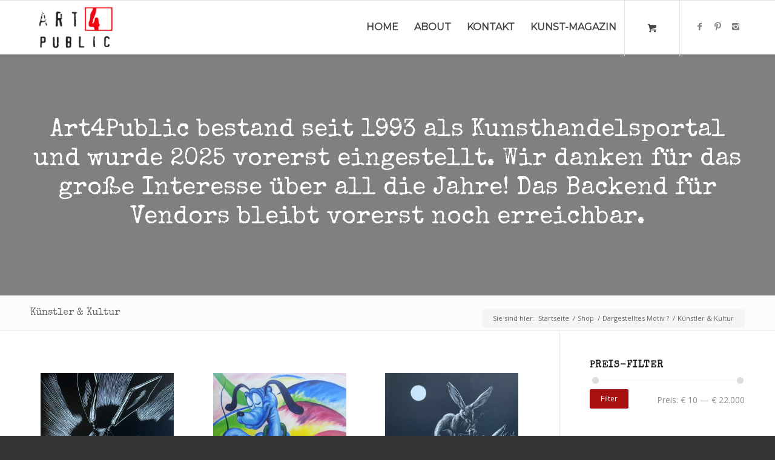

--- FILE ---
content_type: text/html; charset=utf-8
request_url: https://www.google.com/recaptcha/api2/anchor?ar=1&k=6LctM-QUAAAAAN_qe4XIl1drWc8g2GDGH2OYHQEY&co=aHR0cHM6Ly93d3cuYXJ0NHB1YmxpYy5jb206NDQz&hl=de&v=N67nZn4AqZkNcbeMu4prBgzg&size=invisible&anchor-ms=20000&execute-ms=30000&cb=t1vvo8r24pqs
body_size: 48896
content:
<!DOCTYPE HTML><html dir="ltr" lang="de"><head><meta http-equiv="Content-Type" content="text/html; charset=UTF-8">
<meta http-equiv="X-UA-Compatible" content="IE=edge">
<title>reCAPTCHA</title>
<style type="text/css">
/* cyrillic-ext */
@font-face {
  font-family: 'Roboto';
  font-style: normal;
  font-weight: 400;
  font-stretch: 100%;
  src: url(//fonts.gstatic.com/s/roboto/v48/KFO7CnqEu92Fr1ME7kSn66aGLdTylUAMa3GUBHMdazTgWw.woff2) format('woff2');
  unicode-range: U+0460-052F, U+1C80-1C8A, U+20B4, U+2DE0-2DFF, U+A640-A69F, U+FE2E-FE2F;
}
/* cyrillic */
@font-face {
  font-family: 'Roboto';
  font-style: normal;
  font-weight: 400;
  font-stretch: 100%;
  src: url(//fonts.gstatic.com/s/roboto/v48/KFO7CnqEu92Fr1ME7kSn66aGLdTylUAMa3iUBHMdazTgWw.woff2) format('woff2');
  unicode-range: U+0301, U+0400-045F, U+0490-0491, U+04B0-04B1, U+2116;
}
/* greek-ext */
@font-face {
  font-family: 'Roboto';
  font-style: normal;
  font-weight: 400;
  font-stretch: 100%;
  src: url(//fonts.gstatic.com/s/roboto/v48/KFO7CnqEu92Fr1ME7kSn66aGLdTylUAMa3CUBHMdazTgWw.woff2) format('woff2');
  unicode-range: U+1F00-1FFF;
}
/* greek */
@font-face {
  font-family: 'Roboto';
  font-style: normal;
  font-weight: 400;
  font-stretch: 100%;
  src: url(//fonts.gstatic.com/s/roboto/v48/KFO7CnqEu92Fr1ME7kSn66aGLdTylUAMa3-UBHMdazTgWw.woff2) format('woff2');
  unicode-range: U+0370-0377, U+037A-037F, U+0384-038A, U+038C, U+038E-03A1, U+03A3-03FF;
}
/* math */
@font-face {
  font-family: 'Roboto';
  font-style: normal;
  font-weight: 400;
  font-stretch: 100%;
  src: url(//fonts.gstatic.com/s/roboto/v48/KFO7CnqEu92Fr1ME7kSn66aGLdTylUAMawCUBHMdazTgWw.woff2) format('woff2');
  unicode-range: U+0302-0303, U+0305, U+0307-0308, U+0310, U+0312, U+0315, U+031A, U+0326-0327, U+032C, U+032F-0330, U+0332-0333, U+0338, U+033A, U+0346, U+034D, U+0391-03A1, U+03A3-03A9, U+03B1-03C9, U+03D1, U+03D5-03D6, U+03F0-03F1, U+03F4-03F5, U+2016-2017, U+2034-2038, U+203C, U+2040, U+2043, U+2047, U+2050, U+2057, U+205F, U+2070-2071, U+2074-208E, U+2090-209C, U+20D0-20DC, U+20E1, U+20E5-20EF, U+2100-2112, U+2114-2115, U+2117-2121, U+2123-214F, U+2190, U+2192, U+2194-21AE, U+21B0-21E5, U+21F1-21F2, U+21F4-2211, U+2213-2214, U+2216-22FF, U+2308-230B, U+2310, U+2319, U+231C-2321, U+2336-237A, U+237C, U+2395, U+239B-23B7, U+23D0, U+23DC-23E1, U+2474-2475, U+25AF, U+25B3, U+25B7, U+25BD, U+25C1, U+25CA, U+25CC, U+25FB, U+266D-266F, U+27C0-27FF, U+2900-2AFF, U+2B0E-2B11, U+2B30-2B4C, U+2BFE, U+3030, U+FF5B, U+FF5D, U+1D400-1D7FF, U+1EE00-1EEFF;
}
/* symbols */
@font-face {
  font-family: 'Roboto';
  font-style: normal;
  font-weight: 400;
  font-stretch: 100%;
  src: url(//fonts.gstatic.com/s/roboto/v48/KFO7CnqEu92Fr1ME7kSn66aGLdTylUAMaxKUBHMdazTgWw.woff2) format('woff2');
  unicode-range: U+0001-000C, U+000E-001F, U+007F-009F, U+20DD-20E0, U+20E2-20E4, U+2150-218F, U+2190, U+2192, U+2194-2199, U+21AF, U+21E6-21F0, U+21F3, U+2218-2219, U+2299, U+22C4-22C6, U+2300-243F, U+2440-244A, U+2460-24FF, U+25A0-27BF, U+2800-28FF, U+2921-2922, U+2981, U+29BF, U+29EB, U+2B00-2BFF, U+4DC0-4DFF, U+FFF9-FFFB, U+10140-1018E, U+10190-1019C, U+101A0, U+101D0-101FD, U+102E0-102FB, U+10E60-10E7E, U+1D2C0-1D2D3, U+1D2E0-1D37F, U+1F000-1F0FF, U+1F100-1F1AD, U+1F1E6-1F1FF, U+1F30D-1F30F, U+1F315, U+1F31C, U+1F31E, U+1F320-1F32C, U+1F336, U+1F378, U+1F37D, U+1F382, U+1F393-1F39F, U+1F3A7-1F3A8, U+1F3AC-1F3AF, U+1F3C2, U+1F3C4-1F3C6, U+1F3CA-1F3CE, U+1F3D4-1F3E0, U+1F3ED, U+1F3F1-1F3F3, U+1F3F5-1F3F7, U+1F408, U+1F415, U+1F41F, U+1F426, U+1F43F, U+1F441-1F442, U+1F444, U+1F446-1F449, U+1F44C-1F44E, U+1F453, U+1F46A, U+1F47D, U+1F4A3, U+1F4B0, U+1F4B3, U+1F4B9, U+1F4BB, U+1F4BF, U+1F4C8-1F4CB, U+1F4D6, U+1F4DA, U+1F4DF, U+1F4E3-1F4E6, U+1F4EA-1F4ED, U+1F4F7, U+1F4F9-1F4FB, U+1F4FD-1F4FE, U+1F503, U+1F507-1F50B, U+1F50D, U+1F512-1F513, U+1F53E-1F54A, U+1F54F-1F5FA, U+1F610, U+1F650-1F67F, U+1F687, U+1F68D, U+1F691, U+1F694, U+1F698, U+1F6AD, U+1F6B2, U+1F6B9-1F6BA, U+1F6BC, U+1F6C6-1F6CF, U+1F6D3-1F6D7, U+1F6E0-1F6EA, U+1F6F0-1F6F3, U+1F6F7-1F6FC, U+1F700-1F7FF, U+1F800-1F80B, U+1F810-1F847, U+1F850-1F859, U+1F860-1F887, U+1F890-1F8AD, U+1F8B0-1F8BB, U+1F8C0-1F8C1, U+1F900-1F90B, U+1F93B, U+1F946, U+1F984, U+1F996, U+1F9E9, U+1FA00-1FA6F, U+1FA70-1FA7C, U+1FA80-1FA89, U+1FA8F-1FAC6, U+1FACE-1FADC, U+1FADF-1FAE9, U+1FAF0-1FAF8, U+1FB00-1FBFF;
}
/* vietnamese */
@font-face {
  font-family: 'Roboto';
  font-style: normal;
  font-weight: 400;
  font-stretch: 100%;
  src: url(//fonts.gstatic.com/s/roboto/v48/KFO7CnqEu92Fr1ME7kSn66aGLdTylUAMa3OUBHMdazTgWw.woff2) format('woff2');
  unicode-range: U+0102-0103, U+0110-0111, U+0128-0129, U+0168-0169, U+01A0-01A1, U+01AF-01B0, U+0300-0301, U+0303-0304, U+0308-0309, U+0323, U+0329, U+1EA0-1EF9, U+20AB;
}
/* latin-ext */
@font-face {
  font-family: 'Roboto';
  font-style: normal;
  font-weight: 400;
  font-stretch: 100%;
  src: url(//fonts.gstatic.com/s/roboto/v48/KFO7CnqEu92Fr1ME7kSn66aGLdTylUAMa3KUBHMdazTgWw.woff2) format('woff2');
  unicode-range: U+0100-02BA, U+02BD-02C5, U+02C7-02CC, U+02CE-02D7, U+02DD-02FF, U+0304, U+0308, U+0329, U+1D00-1DBF, U+1E00-1E9F, U+1EF2-1EFF, U+2020, U+20A0-20AB, U+20AD-20C0, U+2113, U+2C60-2C7F, U+A720-A7FF;
}
/* latin */
@font-face {
  font-family: 'Roboto';
  font-style: normal;
  font-weight: 400;
  font-stretch: 100%;
  src: url(//fonts.gstatic.com/s/roboto/v48/KFO7CnqEu92Fr1ME7kSn66aGLdTylUAMa3yUBHMdazQ.woff2) format('woff2');
  unicode-range: U+0000-00FF, U+0131, U+0152-0153, U+02BB-02BC, U+02C6, U+02DA, U+02DC, U+0304, U+0308, U+0329, U+2000-206F, U+20AC, U+2122, U+2191, U+2193, U+2212, U+2215, U+FEFF, U+FFFD;
}
/* cyrillic-ext */
@font-face {
  font-family: 'Roboto';
  font-style: normal;
  font-weight: 500;
  font-stretch: 100%;
  src: url(//fonts.gstatic.com/s/roboto/v48/KFO7CnqEu92Fr1ME7kSn66aGLdTylUAMa3GUBHMdazTgWw.woff2) format('woff2');
  unicode-range: U+0460-052F, U+1C80-1C8A, U+20B4, U+2DE0-2DFF, U+A640-A69F, U+FE2E-FE2F;
}
/* cyrillic */
@font-face {
  font-family: 'Roboto';
  font-style: normal;
  font-weight: 500;
  font-stretch: 100%;
  src: url(//fonts.gstatic.com/s/roboto/v48/KFO7CnqEu92Fr1ME7kSn66aGLdTylUAMa3iUBHMdazTgWw.woff2) format('woff2');
  unicode-range: U+0301, U+0400-045F, U+0490-0491, U+04B0-04B1, U+2116;
}
/* greek-ext */
@font-face {
  font-family: 'Roboto';
  font-style: normal;
  font-weight: 500;
  font-stretch: 100%;
  src: url(//fonts.gstatic.com/s/roboto/v48/KFO7CnqEu92Fr1ME7kSn66aGLdTylUAMa3CUBHMdazTgWw.woff2) format('woff2');
  unicode-range: U+1F00-1FFF;
}
/* greek */
@font-face {
  font-family: 'Roboto';
  font-style: normal;
  font-weight: 500;
  font-stretch: 100%;
  src: url(//fonts.gstatic.com/s/roboto/v48/KFO7CnqEu92Fr1ME7kSn66aGLdTylUAMa3-UBHMdazTgWw.woff2) format('woff2');
  unicode-range: U+0370-0377, U+037A-037F, U+0384-038A, U+038C, U+038E-03A1, U+03A3-03FF;
}
/* math */
@font-face {
  font-family: 'Roboto';
  font-style: normal;
  font-weight: 500;
  font-stretch: 100%;
  src: url(//fonts.gstatic.com/s/roboto/v48/KFO7CnqEu92Fr1ME7kSn66aGLdTylUAMawCUBHMdazTgWw.woff2) format('woff2');
  unicode-range: U+0302-0303, U+0305, U+0307-0308, U+0310, U+0312, U+0315, U+031A, U+0326-0327, U+032C, U+032F-0330, U+0332-0333, U+0338, U+033A, U+0346, U+034D, U+0391-03A1, U+03A3-03A9, U+03B1-03C9, U+03D1, U+03D5-03D6, U+03F0-03F1, U+03F4-03F5, U+2016-2017, U+2034-2038, U+203C, U+2040, U+2043, U+2047, U+2050, U+2057, U+205F, U+2070-2071, U+2074-208E, U+2090-209C, U+20D0-20DC, U+20E1, U+20E5-20EF, U+2100-2112, U+2114-2115, U+2117-2121, U+2123-214F, U+2190, U+2192, U+2194-21AE, U+21B0-21E5, U+21F1-21F2, U+21F4-2211, U+2213-2214, U+2216-22FF, U+2308-230B, U+2310, U+2319, U+231C-2321, U+2336-237A, U+237C, U+2395, U+239B-23B7, U+23D0, U+23DC-23E1, U+2474-2475, U+25AF, U+25B3, U+25B7, U+25BD, U+25C1, U+25CA, U+25CC, U+25FB, U+266D-266F, U+27C0-27FF, U+2900-2AFF, U+2B0E-2B11, U+2B30-2B4C, U+2BFE, U+3030, U+FF5B, U+FF5D, U+1D400-1D7FF, U+1EE00-1EEFF;
}
/* symbols */
@font-face {
  font-family: 'Roboto';
  font-style: normal;
  font-weight: 500;
  font-stretch: 100%;
  src: url(//fonts.gstatic.com/s/roboto/v48/KFO7CnqEu92Fr1ME7kSn66aGLdTylUAMaxKUBHMdazTgWw.woff2) format('woff2');
  unicode-range: U+0001-000C, U+000E-001F, U+007F-009F, U+20DD-20E0, U+20E2-20E4, U+2150-218F, U+2190, U+2192, U+2194-2199, U+21AF, U+21E6-21F0, U+21F3, U+2218-2219, U+2299, U+22C4-22C6, U+2300-243F, U+2440-244A, U+2460-24FF, U+25A0-27BF, U+2800-28FF, U+2921-2922, U+2981, U+29BF, U+29EB, U+2B00-2BFF, U+4DC0-4DFF, U+FFF9-FFFB, U+10140-1018E, U+10190-1019C, U+101A0, U+101D0-101FD, U+102E0-102FB, U+10E60-10E7E, U+1D2C0-1D2D3, U+1D2E0-1D37F, U+1F000-1F0FF, U+1F100-1F1AD, U+1F1E6-1F1FF, U+1F30D-1F30F, U+1F315, U+1F31C, U+1F31E, U+1F320-1F32C, U+1F336, U+1F378, U+1F37D, U+1F382, U+1F393-1F39F, U+1F3A7-1F3A8, U+1F3AC-1F3AF, U+1F3C2, U+1F3C4-1F3C6, U+1F3CA-1F3CE, U+1F3D4-1F3E0, U+1F3ED, U+1F3F1-1F3F3, U+1F3F5-1F3F7, U+1F408, U+1F415, U+1F41F, U+1F426, U+1F43F, U+1F441-1F442, U+1F444, U+1F446-1F449, U+1F44C-1F44E, U+1F453, U+1F46A, U+1F47D, U+1F4A3, U+1F4B0, U+1F4B3, U+1F4B9, U+1F4BB, U+1F4BF, U+1F4C8-1F4CB, U+1F4D6, U+1F4DA, U+1F4DF, U+1F4E3-1F4E6, U+1F4EA-1F4ED, U+1F4F7, U+1F4F9-1F4FB, U+1F4FD-1F4FE, U+1F503, U+1F507-1F50B, U+1F50D, U+1F512-1F513, U+1F53E-1F54A, U+1F54F-1F5FA, U+1F610, U+1F650-1F67F, U+1F687, U+1F68D, U+1F691, U+1F694, U+1F698, U+1F6AD, U+1F6B2, U+1F6B9-1F6BA, U+1F6BC, U+1F6C6-1F6CF, U+1F6D3-1F6D7, U+1F6E0-1F6EA, U+1F6F0-1F6F3, U+1F6F7-1F6FC, U+1F700-1F7FF, U+1F800-1F80B, U+1F810-1F847, U+1F850-1F859, U+1F860-1F887, U+1F890-1F8AD, U+1F8B0-1F8BB, U+1F8C0-1F8C1, U+1F900-1F90B, U+1F93B, U+1F946, U+1F984, U+1F996, U+1F9E9, U+1FA00-1FA6F, U+1FA70-1FA7C, U+1FA80-1FA89, U+1FA8F-1FAC6, U+1FACE-1FADC, U+1FADF-1FAE9, U+1FAF0-1FAF8, U+1FB00-1FBFF;
}
/* vietnamese */
@font-face {
  font-family: 'Roboto';
  font-style: normal;
  font-weight: 500;
  font-stretch: 100%;
  src: url(//fonts.gstatic.com/s/roboto/v48/KFO7CnqEu92Fr1ME7kSn66aGLdTylUAMa3OUBHMdazTgWw.woff2) format('woff2');
  unicode-range: U+0102-0103, U+0110-0111, U+0128-0129, U+0168-0169, U+01A0-01A1, U+01AF-01B0, U+0300-0301, U+0303-0304, U+0308-0309, U+0323, U+0329, U+1EA0-1EF9, U+20AB;
}
/* latin-ext */
@font-face {
  font-family: 'Roboto';
  font-style: normal;
  font-weight: 500;
  font-stretch: 100%;
  src: url(//fonts.gstatic.com/s/roboto/v48/KFO7CnqEu92Fr1ME7kSn66aGLdTylUAMa3KUBHMdazTgWw.woff2) format('woff2');
  unicode-range: U+0100-02BA, U+02BD-02C5, U+02C7-02CC, U+02CE-02D7, U+02DD-02FF, U+0304, U+0308, U+0329, U+1D00-1DBF, U+1E00-1E9F, U+1EF2-1EFF, U+2020, U+20A0-20AB, U+20AD-20C0, U+2113, U+2C60-2C7F, U+A720-A7FF;
}
/* latin */
@font-face {
  font-family: 'Roboto';
  font-style: normal;
  font-weight: 500;
  font-stretch: 100%;
  src: url(//fonts.gstatic.com/s/roboto/v48/KFO7CnqEu92Fr1ME7kSn66aGLdTylUAMa3yUBHMdazQ.woff2) format('woff2');
  unicode-range: U+0000-00FF, U+0131, U+0152-0153, U+02BB-02BC, U+02C6, U+02DA, U+02DC, U+0304, U+0308, U+0329, U+2000-206F, U+20AC, U+2122, U+2191, U+2193, U+2212, U+2215, U+FEFF, U+FFFD;
}
/* cyrillic-ext */
@font-face {
  font-family: 'Roboto';
  font-style: normal;
  font-weight: 900;
  font-stretch: 100%;
  src: url(//fonts.gstatic.com/s/roboto/v48/KFO7CnqEu92Fr1ME7kSn66aGLdTylUAMa3GUBHMdazTgWw.woff2) format('woff2');
  unicode-range: U+0460-052F, U+1C80-1C8A, U+20B4, U+2DE0-2DFF, U+A640-A69F, U+FE2E-FE2F;
}
/* cyrillic */
@font-face {
  font-family: 'Roboto';
  font-style: normal;
  font-weight: 900;
  font-stretch: 100%;
  src: url(//fonts.gstatic.com/s/roboto/v48/KFO7CnqEu92Fr1ME7kSn66aGLdTylUAMa3iUBHMdazTgWw.woff2) format('woff2');
  unicode-range: U+0301, U+0400-045F, U+0490-0491, U+04B0-04B1, U+2116;
}
/* greek-ext */
@font-face {
  font-family: 'Roboto';
  font-style: normal;
  font-weight: 900;
  font-stretch: 100%;
  src: url(//fonts.gstatic.com/s/roboto/v48/KFO7CnqEu92Fr1ME7kSn66aGLdTylUAMa3CUBHMdazTgWw.woff2) format('woff2');
  unicode-range: U+1F00-1FFF;
}
/* greek */
@font-face {
  font-family: 'Roboto';
  font-style: normal;
  font-weight: 900;
  font-stretch: 100%;
  src: url(//fonts.gstatic.com/s/roboto/v48/KFO7CnqEu92Fr1ME7kSn66aGLdTylUAMa3-UBHMdazTgWw.woff2) format('woff2');
  unicode-range: U+0370-0377, U+037A-037F, U+0384-038A, U+038C, U+038E-03A1, U+03A3-03FF;
}
/* math */
@font-face {
  font-family: 'Roboto';
  font-style: normal;
  font-weight: 900;
  font-stretch: 100%;
  src: url(//fonts.gstatic.com/s/roboto/v48/KFO7CnqEu92Fr1ME7kSn66aGLdTylUAMawCUBHMdazTgWw.woff2) format('woff2');
  unicode-range: U+0302-0303, U+0305, U+0307-0308, U+0310, U+0312, U+0315, U+031A, U+0326-0327, U+032C, U+032F-0330, U+0332-0333, U+0338, U+033A, U+0346, U+034D, U+0391-03A1, U+03A3-03A9, U+03B1-03C9, U+03D1, U+03D5-03D6, U+03F0-03F1, U+03F4-03F5, U+2016-2017, U+2034-2038, U+203C, U+2040, U+2043, U+2047, U+2050, U+2057, U+205F, U+2070-2071, U+2074-208E, U+2090-209C, U+20D0-20DC, U+20E1, U+20E5-20EF, U+2100-2112, U+2114-2115, U+2117-2121, U+2123-214F, U+2190, U+2192, U+2194-21AE, U+21B0-21E5, U+21F1-21F2, U+21F4-2211, U+2213-2214, U+2216-22FF, U+2308-230B, U+2310, U+2319, U+231C-2321, U+2336-237A, U+237C, U+2395, U+239B-23B7, U+23D0, U+23DC-23E1, U+2474-2475, U+25AF, U+25B3, U+25B7, U+25BD, U+25C1, U+25CA, U+25CC, U+25FB, U+266D-266F, U+27C0-27FF, U+2900-2AFF, U+2B0E-2B11, U+2B30-2B4C, U+2BFE, U+3030, U+FF5B, U+FF5D, U+1D400-1D7FF, U+1EE00-1EEFF;
}
/* symbols */
@font-face {
  font-family: 'Roboto';
  font-style: normal;
  font-weight: 900;
  font-stretch: 100%;
  src: url(//fonts.gstatic.com/s/roboto/v48/KFO7CnqEu92Fr1ME7kSn66aGLdTylUAMaxKUBHMdazTgWw.woff2) format('woff2');
  unicode-range: U+0001-000C, U+000E-001F, U+007F-009F, U+20DD-20E0, U+20E2-20E4, U+2150-218F, U+2190, U+2192, U+2194-2199, U+21AF, U+21E6-21F0, U+21F3, U+2218-2219, U+2299, U+22C4-22C6, U+2300-243F, U+2440-244A, U+2460-24FF, U+25A0-27BF, U+2800-28FF, U+2921-2922, U+2981, U+29BF, U+29EB, U+2B00-2BFF, U+4DC0-4DFF, U+FFF9-FFFB, U+10140-1018E, U+10190-1019C, U+101A0, U+101D0-101FD, U+102E0-102FB, U+10E60-10E7E, U+1D2C0-1D2D3, U+1D2E0-1D37F, U+1F000-1F0FF, U+1F100-1F1AD, U+1F1E6-1F1FF, U+1F30D-1F30F, U+1F315, U+1F31C, U+1F31E, U+1F320-1F32C, U+1F336, U+1F378, U+1F37D, U+1F382, U+1F393-1F39F, U+1F3A7-1F3A8, U+1F3AC-1F3AF, U+1F3C2, U+1F3C4-1F3C6, U+1F3CA-1F3CE, U+1F3D4-1F3E0, U+1F3ED, U+1F3F1-1F3F3, U+1F3F5-1F3F7, U+1F408, U+1F415, U+1F41F, U+1F426, U+1F43F, U+1F441-1F442, U+1F444, U+1F446-1F449, U+1F44C-1F44E, U+1F453, U+1F46A, U+1F47D, U+1F4A3, U+1F4B0, U+1F4B3, U+1F4B9, U+1F4BB, U+1F4BF, U+1F4C8-1F4CB, U+1F4D6, U+1F4DA, U+1F4DF, U+1F4E3-1F4E6, U+1F4EA-1F4ED, U+1F4F7, U+1F4F9-1F4FB, U+1F4FD-1F4FE, U+1F503, U+1F507-1F50B, U+1F50D, U+1F512-1F513, U+1F53E-1F54A, U+1F54F-1F5FA, U+1F610, U+1F650-1F67F, U+1F687, U+1F68D, U+1F691, U+1F694, U+1F698, U+1F6AD, U+1F6B2, U+1F6B9-1F6BA, U+1F6BC, U+1F6C6-1F6CF, U+1F6D3-1F6D7, U+1F6E0-1F6EA, U+1F6F0-1F6F3, U+1F6F7-1F6FC, U+1F700-1F7FF, U+1F800-1F80B, U+1F810-1F847, U+1F850-1F859, U+1F860-1F887, U+1F890-1F8AD, U+1F8B0-1F8BB, U+1F8C0-1F8C1, U+1F900-1F90B, U+1F93B, U+1F946, U+1F984, U+1F996, U+1F9E9, U+1FA00-1FA6F, U+1FA70-1FA7C, U+1FA80-1FA89, U+1FA8F-1FAC6, U+1FACE-1FADC, U+1FADF-1FAE9, U+1FAF0-1FAF8, U+1FB00-1FBFF;
}
/* vietnamese */
@font-face {
  font-family: 'Roboto';
  font-style: normal;
  font-weight: 900;
  font-stretch: 100%;
  src: url(//fonts.gstatic.com/s/roboto/v48/KFO7CnqEu92Fr1ME7kSn66aGLdTylUAMa3OUBHMdazTgWw.woff2) format('woff2');
  unicode-range: U+0102-0103, U+0110-0111, U+0128-0129, U+0168-0169, U+01A0-01A1, U+01AF-01B0, U+0300-0301, U+0303-0304, U+0308-0309, U+0323, U+0329, U+1EA0-1EF9, U+20AB;
}
/* latin-ext */
@font-face {
  font-family: 'Roboto';
  font-style: normal;
  font-weight: 900;
  font-stretch: 100%;
  src: url(//fonts.gstatic.com/s/roboto/v48/KFO7CnqEu92Fr1ME7kSn66aGLdTylUAMa3KUBHMdazTgWw.woff2) format('woff2');
  unicode-range: U+0100-02BA, U+02BD-02C5, U+02C7-02CC, U+02CE-02D7, U+02DD-02FF, U+0304, U+0308, U+0329, U+1D00-1DBF, U+1E00-1E9F, U+1EF2-1EFF, U+2020, U+20A0-20AB, U+20AD-20C0, U+2113, U+2C60-2C7F, U+A720-A7FF;
}
/* latin */
@font-face {
  font-family: 'Roboto';
  font-style: normal;
  font-weight: 900;
  font-stretch: 100%;
  src: url(//fonts.gstatic.com/s/roboto/v48/KFO7CnqEu92Fr1ME7kSn66aGLdTylUAMa3yUBHMdazQ.woff2) format('woff2');
  unicode-range: U+0000-00FF, U+0131, U+0152-0153, U+02BB-02BC, U+02C6, U+02DA, U+02DC, U+0304, U+0308, U+0329, U+2000-206F, U+20AC, U+2122, U+2191, U+2193, U+2212, U+2215, U+FEFF, U+FFFD;
}

</style>
<link rel="stylesheet" type="text/css" href="https://www.gstatic.com/recaptcha/releases/N67nZn4AqZkNcbeMu4prBgzg/styles__ltr.css">
<script nonce="RvljTo-oxuagLEZRAKJ46g" type="text/javascript">window['__recaptcha_api'] = 'https://www.google.com/recaptcha/api2/';</script>
<script type="text/javascript" src="https://www.gstatic.com/recaptcha/releases/N67nZn4AqZkNcbeMu4prBgzg/recaptcha__de.js" nonce="RvljTo-oxuagLEZRAKJ46g">
      
    </script></head>
<body><div id="rc-anchor-alert" class="rc-anchor-alert"></div>
<input type="hidden" id="recaptcha-token" value="[base64]">
<script type="text/javascript" nonce="RvljTo-oxuagLEZRAKJ46g">
      recaptcha.anchor.Main.init("[\x22ainput\x22,[\x22bgdata\x22,\x22\x22,\[base64]/[base64]/MjU1Ong/[base64]/[base64]/[base64]/[base64]/[base64]/[base64]/[base64]/[base64]/[base64]/[base64]/[base64]/[base64]/[base64]/[base64]/[base64]\\u003d\x22,\[base64]\\u003d\x22,\[base64]/Dk0NNwpAMNRHDqkB0wrHCilLDsMKGCDJQw7HCvFN5woXCgS9tOFzDrDzCmz/CnMO+wpvDqsO/WSPDryvDocOoJh9mw6bCp1t3wpcZYsKTFcOLbj1lwqRpV8OKKUA1wqQBwqnDq8K2P8OMVh/CmiDCvBXDiEDDtMOMw47Di8OwwplHM8OxOg13TUosNi/CimTCrQTCmn3Dv1UUJcKSNsKAwo/CrzXDoFnDo8K1QzvDosKDfMOgwr7DrMKIccONO8Kqw6YxFFgIw6PDvHjCk8KRw5XDixbCklDCmgpsw4TChMOQwqQ8a8Krw4PCmB3DocO9GwXDkcO7wpIzfxd0FMKLF2Zlw75/[base64]/DrMOtwprCmCPDoQR/[base64]/CmcK4Ux1dHnLDgMOOJsKCNmZuT1jDtsOyDUF5Z382wqVOw6cdL8OOwophw7XDsSltanzCusKFw7E/[base64]/wolDw7jCscO3Z2ZcD2t5N8OxT8KgW8Kxw6HCn8Ovwrwhwr85Q0TCuMOODjkYwpTDq8K4bjsdSsKIOETClSEjwp08HsOnw60DwqVhEEFsSQskw4IUBcKrw5rDkTwfIzDCtcKfTnnCpsOxw41gEyxDJE/DtW7CoMK/w5LDisKXP8ONw64jw4rCtsKtBMO9fsO2M1pXw6ltfcOIwrdZw7PCvmPCjMKtAcK5wo7CsUPDkkPCjsKPeEp9wrMMbX/CjQrDryjCkcKAOAJVwrHDiWHClcO9w53DtcKZHRVVMcKZwpvChSzDpcKgB1x1w60pwpLDnXjDniFiL8O/w73ChcKxCHPDqcKqdCnDh8OmZR3CjMKYalbCmUAaFMKeZMOewrnCusOewqzCgmHDr8Kxwp19cMOTwrJfwqTCunXCqx/DncOOHwbCuTLCvMOFGHrDmMOIw5/CnGlvDMOSWizDpsKCXcOjasKLw51awp1/[base64]/DhsO4w6DCnsOAeUAIOiDCgT19M8OOw4HDuTXDjBfDgTbCtcOhwoc6PQXDjlnDsMKNQMOiw4dgw7kcwqfDvcKawrswRyvCnExCbBlfwpDDucKYVcOywojCiH1Ow7AoQBvDtMOBA8OUH8KNOcKVw7/DgjJlw6DCjcOpwqhzwqLDunTDtMK3M8Odw7Z7w6vCjDLCoFQLXBHCnMOXw6lAUR3Ct2vDkcO5S0fDuj8zPyrDgy/DmMOOw742QjJeN8O0w4LDoF5cwq/CqcOMw7QUwrZfw4ETwq4jOsKbwr7CpcOYw6l2JQtpScKQXU7CtsKVAsKbw7g2w6Mtw618VnwcwpTCl8OMw4fDi1wGw4pcwrJfw58CwrjCnmLCjibDncKGaAvCqsOzUljCm8KTG2rDg8ONaFJUdV51wp7Dhz8kwpsPw6dgw7ATw55hSxHCpk8mMcO/w4vCgMOBRMK3ei3DkHQbw4INwpDCgcOda2h9w5zDrMKjF1TDs8Kxw4rCg2jDpsKrwpEkJsK8w7NrRTLDusOGwpHDvC/CtQfDt8OwLFDCr8O+R1bDjMKzw687wrfCvQdzwpbCjHbDpR/Dl8O0w7zDoVEOw47DjcKlwoPDoVnCh8Ktw47DosOZW8KDFTU5IsKdWHRTGEwBw6tbw7rDmjbCsUXDgsO0OwrDgxTCuMO5JMKIwrrCg8Odw6Mmw6jDoHvCimwdWU8nw5PDsgHDlMOpw5/CmMKYVsObw50oFi1gwqJ5MmtUKjh/IsOcEjvDgMK9QyUpwogZw7XDgsKIUsK6ZwHChyxtw6YHN1PCr34cQcOLwqnDizfCh1diecOYfA5pwqjDjGAnw5IEUcKaworCqsOGBMOhw67Ct1LDgW5+w7tNwqvDlcOpwpFIGsOTwpLCksOUw5c6CMO2X8K9IALCjT/ClcObw7Vxe8KJEcK7w490IMKCw5jDl1F1w6HCjTjDsAQdHwV+wrgQTsKbw5TDiVLDuMKGwobDqwsANsKAaMKVLVrDnRTChRg5JCTDgFB7AMO+DQ/[base64]/BcOsSFU3AMO7PzzDkcOee8KLWcK1NXbCnyvDqsKcRVYiZ1NwwrAeRDRPw5zDhQjCpR3DpgrCkCszDcOeMy4iw45cwrXDpMK9w4zDmcOsQQJtwq3DuHNLwoxVRgRITjfChgLCt0fCscOLwpwjw5nDhMKDw6dAGB8Af8OOw4rCuhbDmWfDpMOaF8OWwp/CiifCiMK/HMOSw6cpHRwBQMOFw7daHRHDqMOSOsKew4zDm0c5QzzCgBUswr5qw53DqjDCqxE1wozDj8K2w6QzwpDCmTURKMOPZhwCwpp6QcKVfyLClcK5Yg7Di1cUwr9fbMKqD8OBw4M/VsKDWyXDhQlMwrYRwqp7VCRuZMK4csOAwrZBYMKPbsOkZmskwqvDj0PDtMKSwp5XHWUDdCAaw6PDs8Oxw6rCgsO2ckbDuUlBU8KXw5ApQMObw4nCjwc0wr7ClsKdEGRzwqECDMKsK8KVwrp8G2TDjEhPRcO1UwrCpMKiGsOeHUPDjmnCq8OdUx4awrp4wobCjA/CpC3ClD7CscOFwonCssOaAsKAw6huJMKuw7wNwrs1fsKrGwfCrSwZwofDrsKQw6XDinXCoHnDjREcbcK1VcKKAVDDvMObwp8ywrwLWTLCmw3CvcKywq/[base64]/[base64]/DnsKNVX3DucOHw5wewrEeHcK4KMKydnbCgnrCrzUXw75zYXbCgsKhw5LCm8Olw5vChMOcw6IkwqJ/w5zCo8K7woDCmMOUwqwtw5fCsQnCmCxYw5rDsMKLw5TDocO2wp3DtsKNE0vCtMKQd0AYbMKCF8KOOynCj8KNw4xhw5/[base64]/CssOTT8Oiw5ZFacOiwo0tw4jClsOpwr4aw4g1w4BEIsKgw5RvN0TCiQtkwqQEw6vCvMOGMzgfcsOpSnjDiHLCillrMDEVwrBnwpjCrCrDiQLDun57wqrCnEPDnTEdwq8ow4DCjG3DucOnw7cfAlhGLsKQw5/CuMOmw7PDjMOUwrHDvGApWsOMw6Zyw6PDqsKzCWkmwqLDlWAyfMKqw57Co8OEHMOTwoUfBsOZBMKIQElVwpc2IMOPwofDug3Cr8KTRD4zMzolw5bCjRhMwqzDvz53XcKnw7BtScOUw4LDuVnDiMOvwrHDn3pcAnLDgsKXM2HDq2lkCT/DpMOWwpzDmMO3wo/ClzXCgMK4JxzCmsKzwqoLw6fDkiRsw4kqH8KjRsKRwpnDjMKPektKw6XDuTdPdhZ3PsK+w4QVMMOCwovCjwnDpEp3KsKTPiXDosKqwojDgsOswpTCoxVyQyoUejR/[base64]/DocOjIA9yE33CosOnw7DDtcKEZsOIL8Oaw4PCqEDCusK/Ak7ChcKoKsObwp/Dt8OxbAPCvivDkXXDiMKDRMOoQsOIQsO2wqczCcOPwofCpMO0VwvCnCwrwq3DjHkZwqBiw4DDm8KAw6QBL8OIwr/[base64]/[base64]/DnDh/EsKqwp3CjcO+w5EfdsO7J8OFwqfCqsKaJFHDqMOpwrwtwrVsw4/[base64]/[base64]/CoMOldMOpwozCosO6w5BGCcOTw7LDoMKjbcKjYQPDucOqwozCpT/DtjHCvMK4wrrCq8O9RsOSwpDCicOXaV7CtmbCoyTDicOvwqEawp7DkDE9w5xKwrwIEcKFwrfCiw3Dv8KQAMKGKRwGE8KIKBDCn8OOGzRoL8K/McK4w411wpLCkBRHRsOawqkHcyfDr8KEwq7Dm8K7wplhw6/Cmx0pRMK0w7ZLVznDuMKmZ8KOwpvDnMOgZ8KNQcKVwqxWa0EwwrPDvFBVaMK8w6DDrX08L8OtwrlGw5FaXC0QwrYsYjcMwoBWwog/[base64]/DqFREw5tswpFfwoHCtUYDwrQDwqDDpsKtwppDw4fDusOqFidXesKYd8KfRcKVwqXCmnzCgQTCp30rwo/CpGDDsm01FcKSw63CvcKkw5PCmsOVw5rCm8O+a8KEwpjClVzDty3DnMO9ZMKWHMKJCABXw7jDoi3DhMOSFcOLQMK0EQ0hZsO+RcOBeiTCly5DR8KQw5fCocO2w6PCmT0aw7wFw6A+w7t/wqDCjwDDshgjw7vDhg3Cq8OgXDF9w7NYw4REwpgMJsOzwoIJEsKdwpHCrMKXBcKcSyZ5w4TCtMKHfwR2IyzCvcKpwo7DnT7DoRvDrsKWAAXCjMOLwqnCmVECc8OUw7MGZ3xOZcOfwrnCkQvDvlcPwqx3e8KeUBZJwr/DsMO/eXkybS3DsMKYMXrClArCqMKRbMOid04VwqZOeMKswqXDrjFKZcOSZMK1YGDCjsKgwo93w5nCnUrDqMKDwoAhWBYTw6bDrsK5woduw4poIMOnfTpywpjDjsKRJx3Cqi/CuBl0Q8OUw7pRE8O/[base64]/[base64]/[base64]/w44uw6XCr8KQwrhgw5fDvcOWw5DDlU9CfDhIFilFB27DgsOSw4DCkcOPai54OBjCi8OGAWpVw4NMRHkbw5spTDlYBcKvw5rChigbTcOub8O7fcKJw5BHw7bDrBR6w6fDhcO5e8KQIsK4I8K8wrcNXmLDh2fChMK/bMOVPzbDlE82LH16wpQew6XDmcK5w7lbfsOewqt1w7XDhypXwoXDkhLDlcOrHCt5wq9UH2Bywq/Cr0fCjcKQBMK0UyswX8ORwqbDgRvCgMKFQ8KmwqvCvHHDon0KF8KGHUbCssK3w5YwwqvDuV/[base64]/CmCXCpxLCqsKGGj8EwpbDshpKw67Cg8KWwpYbwrJHEsKRw78wLsKQwr84w7bDmMKRXsKcwpHCh8O7csKcE8KVUsOpNXXCrzLDgDRjw5TClBBeJVHCrcKVLMOAw61Lw6sQUMOPwozDrcO8QTjCp21Zw6vDqg/DsHACwolAw5PCu1AibSt8w7HDiF9DwrrDvMK/w4AuwpUBw6jCs8Kodw4zOlXDnG1cBcORLsOtMFzClsOcamxUw6XDmcOpw5vClFLDi8KnYAMawrFswoPCpEzDmcOUw6bCisK8wpDDm8KzwoJMasKbAn1nwqgbS1hSw5E4wpDCvcOFw7ZlLMK3dMO+GcK4FVXCoRfDlzsNw43Cq8OFTCISfljDpAY/EUHCv8Kgb0bDrzvDuUfCoFItw7tjNh/CucOsSsKfw7DDqcKbw7nDlBIRAMOwbwfDg8KDw63CuXbCjFjClsOcZcKfY8Kmw7pCwrnDrBJ8K2l3w7pVwo1vIUogfEJxw4cVw7sOw4jDvlwEK1HChsKlw4tew5E5w4TCscK0wpvDpsOOTMONUCVww7B8wqljwqMAwoRawqfDvQPDoVHDjsObwrd/LlAjwr/DkMKBLcO8fXdkwpM2BF44UcO6PB8/fMKJEMOmw6/CisOVZknCm8O5bg5CYmNVw7TCp2zDgVzDu0ckasKeQynCiXBeQsK9SMOXH8Okw6nDu8KWNnIjw5fCisOWw7EyQTdxR3TChx4/w6HDhsKvenzCr39+Sg3Cv2nCncKmeyE/LmzDpx1qw7Ibw5vCj8OtwonCpGHDmcKHU8OJwr7Ct0c5wq3CqinDvlIUD0/Do1U2wp4uM8Osw68Mw55+wpAJw5wlw7xqKsKhw746woXDvh0XHzfDkcK+aMOjL8Ovw5QDN8OXcCHDpXVywq/[base64]/AsOsU1LCsj7Dt3jClXjCt23Cg8Oyw6Zcw6NOwpjChcOaw6/CoEJ0wpQ9A8KXw5zDpcK0wovCnD86a8KlfcK6w7ppIADDncOfwqkQFMKLScODKw/DqMKdw65CFk4WWnfChX7DrsOxMEHDn1RowpHCghrDp0zDksOsBBHDrnjDqcKZQW0ywosfw7MlfcOFXlF3w4vCmXnCgMKcElHCn3HCozhAw6vCkUnCicO7wqjCoyBxRcK7VsKZwqtpV8K5w4scScKXwrjCuwFafSM/WlTDthZVw5ATfWQ8XzUfw78AwpvDqC9vCMOmRATDkAXCvHLDtMKQQcKRw6BDeRQGwrcZVA4iTMO0CF4Rw4vDgxZPwop3ccK1OQ0+L8OMwqbDrsOAwqvCncOVeMOWw40kHMKiwozDmsOhwrDCgncpZkfCswMjw4LCoH/Dn20ywqYYbcO5wqPDksKdw6vCqcOVVk/DojoXw5zDn8OZMcOlw4sbw5jDu2PDunzDmH/DkQJNbsOYFVjDly4yw6TDiDphwrtAw4YYCWnDpsOrNMKxW8KsbMO3R8OQMcO9XjdUNcKOTMOobkRLw63CrCbCoEzCrGXCpnXDmVxGw7kTPcOQE04IwpHDkC98EV/Cv2gywo7DulHDlsKpw47Cr0UAw5fCrCgtwq/CmcOywqrDlMKgFGvCvsKmawwjw5Z3wqRLwqDDm2DClyDDnCNFdMK/[base64]/wpTCm8KCwobDgMKvwpdCABHCvMKoOVAow4nCk8OCBzJLLMOHwo3Csw7ClMOtYkY+wqnClMKlM8OEZ27CvMKAw4PDmsKQw7vDvW99w6RbWRdQwphyUlQWK3XDlMONDznCtG/Cq2XDlsOtKmLCt8KEFB3CtHDCpX90LsOvwoTCt2TDgWtiFEzDqjrDl8OdwoRkDxcRMcOWfMKMwqfCgMOlHxzDvDbDkcOBDcO+wrXCj8KqOmDCinXDpwQowofDtcOyHsOTZx9ORk3CmsKIAcOFCsK5D0bCrsKNC8KSRjTCqCbDqMOjO8KtwqZuw5DClsOTw63DtDcaJn/DsGg0wqjDrsKjb8KxwqvDrA3DpcKlwrrDl8K8HkrClsOAIUk7wokKPXrCm8Ovw4HDq8OZGXp9wqYPwofDnBt6w4AoeGbCliZrw6vDmUzDuDnDpcO1RjvDjcKCw7vDgMKswrYKTi8Kw4xcPMOYVsO3IWjCgcK7wpfCiMOlA8OJwrk/LsOFwoXDusKJw7RgEMKJecKBFznCoMOQwpkCwoZewqPDo13Cl8O6w4HCiiTDm8O8wqLDlMKfNsO/bFhmw6/[base64]/DjCDCsFfCicKLw6VPB3J7E8KTwofDuHrDt8K3JB3Do2cIwrTClcOrwq9DwpDChsOOwonDjTfDilpqUyXCrTYgE8KnbsOdw5s0ccKIDMOPN1o5w53ChcO6bDfCs8KRwrMbTyrDnMOTw4B+wrguL8ObX8K/ERXDlFxjL8Kyw7TDhAtcZsOrHMKhw587XcOmwpojMEsiwroYJWDCjMO6w5R3ZAzChVBPPA/DuDAcUMOlwo3CpTwww4XDmcKUw7IlIMK1w4/DrcOHLsO0w4XDvTrDtBA6U8KNwrYhw6VsGcK1wo07VMKUw7HCtEdUEjLDq35IR1xew5/CjH3CrMKIw4bCplRQNsKPejPCv1fDjDjDiAnDpkjDjsKsw6vCgj14wopKHcOCwq7CuE/ChMOCLMO7w6LDvQQyaVHDlsO+wrbDkxQFPkjDvMKyecK/w4MuwoXDucKITlTClGbDrR3CuMKSw6LDullxYcOLLcOmOMKbwox2wqzCrjjDmMOIw4oMPsKpWMKjY8KlXcKhw4FPw6F6wrdUUsOhwqXCkcKHw5ZWwpfDusO/w69hwrg0woYKw5LDrWZOw7M8w6XDocKRwpvCsSvCqkXCgyPDnRHDl8OnwofDj8KSwptAJh09A1cwYVjCmArDjcOOw7fDu8KoasKBw4pcHBXCkEEsainDo25GDMOSMcKtZRjCi2LDuSTCqG7DmT/ChMOKL1Jhw6nCvsObEDzCrcKFbcKOwqAkwobCiMO/wq3CuMKNwpjDjcKjS8OJCUvDoMK7V107w5zDrHzCoMKYDsKJwopawr/Cq8OSwqcUwq/Ckl4uPMOcw68WDUAMbmYSU28zQMO3wp9bdQHCvmrCmzATR0jCocO6w75pRCxswotYW2l/CSlxw71fw6grw5VZw6DCvi3DsmPCjSXCjWTDumFYMhZGYiPCsE5ZQsO1wpDDsmXChMK/eMOFEsO3w73DhsOSG8Kpw7lIwrzDshTCucKZWGQ0DnsVwrczJi0Bw5wgwplWHcKjPcO+wqgmMkHCkRzDkQPCuMKBw6IJfQlvwpXDqsKXEsOVPMKbwqvCtMKdbHdLLCDCnWXCjsKlTMOMHcKKNG/DscKAbMOWC8KMK8OWwr7DhgfDogRSWcOOwqvCqjfDpyY2wovCvsOiw7DCmMKBK0TCtcK/wowZwoHCmMO/w5vDrEHDvsKVwpDDqx/Cp8KTw5/[base64]/w6PDhMOTesOfSsKrw53CiMObNXYoKGDCt8OWYcOJwqQLZcKADFDDnsOZJ8K5MzTDlFfCgsO+w7HCnSrCosKsCMOww5nCniAJJRrCmw4QwrPDnMKJPMOAYcOTNMOhw6PDpVnCk8Obw73Cm8KiOHcgw5fCq8O0wofCqhsgdsOmw4DChTdiw7/[base64]/CrTnClgnDjUrDhhDDsWpmw5DCiD7DvMOfw73CgAfCkMO4KCBKwqRXw60WwonDmMOfRzYLwrIbwoYcWsKXW8Orc8KyRnBHe8KbEzfDu8O5XcKScj9Dwr/DqsO/w6PDn8KYHnkgw74XZiHDsBnDhMO3JcOpwovCgCbCgsOCw5FOwqQ0wpRIwrwWw6nCjA9cw5wUbmNpwpnDqMO/[base64]/Cl1AiOMOpD8KiCsKdEsOzw4rDmmBPwpTCq3k6wqocw5VZwoPDvcKEw6PDmXfCgBTDq8KBPWzClx/[base64]/TsOeeynCrnM7AMKTfMOhwrXDqBfChB3DuUE4woDChHs/w7rCkiRtZSnDqsOdw7Ysw6BrNwnCuWxEwrDCt3kmDUPDmsOGw5/DqTBOOsK1w5sAw7rCiMK2wo/DtsO8CcKmwrQ2N8OrTsKafsKeNnw4w7LCgsKJG8OiXAVhUcO2MCnClMORw7EBAGfDglbCkj7CgcOhw4jCqD7CvS/CpcOxwoM8w5R9wr04wpTCkMKwwrDCnRJcw7JBQlnDhMOvwq5xQXIpUGZ7aFnDo8KWeXUBCS5QYMO5HsOoA8KTVQ3CsMO/Ey7DjcKDB8Khw4XCvjJvFzE6wpopS8OfwpPCjBVOHMKjagjDpcOQwoV9w4ojN8KCDE/CpTbCtn01w5k1wonCuMOWw5bDhlk5HAdrcMOhR8K8D8OlwrnDgwVNw7zCpMOhTWgYWcOtHcOAwojDv8KlOl3DhcOFw79hw6RzGDrDsMOTexHDuUR2w6zCvMKqS8KXwpjCskE+w6DClMKoC8OGKMOlwr8oL3zCsBMzWWNFwp7DrAcdPMOBw4/ChCfDvsKIwoccKinCvEvChMO/wrRQAkl3wpAbUGTCvQjCu8OgUXpAwovDu0g5RHc9XUgURBTDlB9iw6Yxw7NFIMKbw5N9LMOFQ8KGwo1uw4o1XyR5wqbDnnx6w5Z3DMOrw6MQwr/[base64]/DrWLDhcOww4HDmBzCiMKyZgjDoxjDrxcoUMKVw6czw4ARw5wXwr1fwpggQ35KJnptcMKow4DClMKvOXbCpnvCl8OWw5FtwrPCp8O9KVvClTpTYcOlHcOcChvDkyMLFMK8NQnCv0bCpFk5wrlMRnrDlzRew5Y/[base64]/[base64]/[base64]/CkWkHfMO6wq3CuMOYEH/DkksnPsKUN203w4jDkMOQAAHDqER6SMKiwqYuQG5mJx/Dk8K/wrJ+YsOwMSHDqS7Do8OPwp1IwosiwrTDnk/Dt2A0wrjCqMKVwpdWKsKuUMOwEQTCg8K3G1Y9wpdJBlQRQGTCnMKjwqcJSVMeN8KOwq/Cgn3DpMKFw4RRw5gbwo/[base64]/CjgwmRcK5wr/DrcKuHVdlw6HDjMOXw59gQMOKw4HCnBA2S0PDizjDrsOZw5Adw5TDtMK+wq3DuzbDrFzCnSDDt8OHwo9hw7RrRsK3wpBfQCcrLcKcCGEwLMO1wqMVw4TCnBHDuU3DvkvDnMKTw47CqEjDocKGwp/Cj1XCq8O6woPCjQEMwpIzw6t4wpQcXlUbA8K1w6wqw6bDl8OLwpnDkMKDTh/CjMKzdzE2acK0dsODQ8K7w4V4A8KJwo0MKh7Dt8OOwoHCmXNywrzDsjTDnVzCoiskB2xww7HCpVfCnsKnfMOkwotfDcKlNMObwpLCn00+Q2s3HcKYw7IawolSwr5Nw6fDqz7Co8Oiw4IHw7zCunY0w7kaVMOIGUvCgMKIw4TDmy/Dn8KgwqrCnyN7woxFwpsKwqZXw5gBasO0AkHDsmTCi8OJLFHCiMKswoHCisKrEhN0w5LDnBRmHDbDr0nDiHoBwo1LwqbDmcO2Bx1kw4ExPcKqICjCsG9/dMKTwpfDoRHCucKSwpENdhnCiGMqRkvDqwEnwoTCqDRsw7LClcO2SGzCkMKzw5nDpzQkECcIwppnKWjCt1YYwrLDh8KVwqjDhjnCkMOnSH7CjArClU1PEwcnw7o+T8O+HMKGw6LDszTDsk/[base64]/Hn8nEElCwq3CtiAQw4nDgEzDgVsJwovDjMODw4vDmGjDhMKHNBI7HcKdwrvDiVdUwonDgsO2wrXDocKwNDnDl2hoK31cVQ/DjnzCsmnDlAcJwpsMw4DDgMKzXlsNw4/DgMOzw5cDUXHDocK9TcOgacOVHMKfwr9LDk8Vw7hJwr3DqBvCocKPLcKRwrvDkcKCw5vCiwZca1lRwpNXOcOXw4MFJ2PDmT/[base64]/[base64]/DvSLCkThHeyTDgW/DhcORwqYsw5bClhXCrMOYwoHCs8KOZDhUwobCkcOTacKew5nDnxnCpUnCtMKcwojDusKpaznDiyXCuA7Dn8O9HcKCZ3pDJkIPwrDDvjoew5zCr8OLWcOewp/[base64]/CkMKewqRJwoh1wpPDrcKmcl51AMOIeEXCuktzJcK4CwzCg8K3wqZESy3CmQHCliHColDDmiMvwpRww5bCrGbCiRNbZMOwTjk5wrjCkMOtEkLCrm/Cp8KWw4Bew7kdw4dZcUzCkGfCrMKpw45WwqEIUy4ow64UEcOhbcOXcsOgwrFuw5rDsCQ/w5bDisKtbTbCjsKFw7FAwqHCicKeK8OIWVnCu3rDoT/Cv1XClhDDp2hPwrdIw57DnsOtw6cGwo0aOsKCJwZAw7HCgcOxw6bDskJ0w5pbw6zCmcO/wodTdl/ClMK9W8Obw7kAw6PCicKBNsKLNVNFwrIPLnskw53Do2fCpR7CqMKrw69tIFPCuMObGcOuwrUtIFLDu8OtDMKJw6LDocO+csKWRRgQQMKZdjYMwpnCmcKhK8Kzw4wYLsKZJ20AF1UJwrkdPsKAw5jDinPCuyfDvXcowo/Ck8OSw4PCqMOcQ8KAex8jwoc6w4hMWsKKw5tGBylqwqxsX0s7HsO7w5PCl8OFdsOewq3DijTDgjDCkgvCpBwfeMKqw545wpo+wqpAwowdwoXCsQTCkVdxN1lWXwnDmsOBa8ONanvChcKhw6lKARo/AsOhwow1N1YJw6cwG8KhwqAjJA7DpXDCkcOGwpluYcKib8OtwpzCk8OfwqUhOMKQCcOsYsKYw4ksXcOOOwwgEsK9AxPDj8O/[base64]/O8OiNWVQw6jCswkbNDsKPGkVRlkhKsKnSsOQw7EAL8O9UcOkPMKDXcKlN8OeZ8KqPMONwrMCwp8eFcORwptGFi8OLEJ8Z8KjZD1vMUxlwqTDucOnwp89w59Kw7YcwrEmOCl3XVHDqsK/wrM2fELCj8O1Q8Kcwr3DhsOQc8OjYDXDsVfCvxkCwofCo8O0bgLCi8OYZsK8woANw6/DsgIRwrdQMXgtwrrDgkjCtMOHHcO+w6LDhsODwrfCpQLDi8KwCsO0w74VwpHDksOJw7jCt8K2KcKIW2V/bcK6KnnDpE3Dl8KdH8Oow6DDisOSMyYPwqHDh8KWwo8uw4PDvQLDqMO1w4zDqcOVw5TCscOVwp4bGwNhFhnCtU0nw6cKwohLV1RSZA/DucOLw57DpE3CrMONbC/[base64]/[base64]/Cv2Qaw7QzwpnDhsKJw5PDg2MsW8OOw47Dn8O3JsOtwq/DmMKmw7HDiQpjw4ZlwpBNw4hMwqXCtzNtw6J+BUfChcOyFyrDj3nDs8OIQsOhw4pBw7cfOMOxw5/Dv8OLCH3DrxIcJQjClzJdwrg/w6DDnEkvBlzCoE1kXcKdaz8zw6NaTTYrwqLCkcKcX2tyw79twodWwrgvOMOtCMOCw5vCmMOYwrfCr8Okw49/[base64]/CtlXCpxkiwpDDkUYST315WsOBCizChsOFwp/[base64]/DjmHDscK7wqcVw5hDw6Uww4pMVDh+JcKPNMK9wpkvFEjDiQXDucOHEGU1FsOtK1Qowphywr/DusK/w5TCqsKFCcKTXsOVVWzDocKEMMKIw5zCnMOZQcOTwpPCm37Dn0vDvlHDsjMfHcKeIcO+UWzDl8KiGnwWwp/[base64]/ClcOeK2/DjxRNDVcYZlTCiw9tWiZuSysaccKLbUvDlcOFc8KCw6rDjcO/Xn0qEDDCkcOHZ8KXw6rDo0DDmm3Di8OIwqzCuwZTDsK7w6bCigLCsHHDucKow4PDvcKZdHNTFkjDnmMTbjVSBsOfwpDCmCtpS1hVcQ3Cm8KLdsOjasO4MMKGL8KwwpJMNFbDuMOgIwDDtMK0w4YWasOWw4l2w6/CoWhYwqvDqUovO8KwcMOLIcO8REHDrELDtz56wpnDpxDCoAYHM2PDgcKsH8OTQC7Dil1fLcKzwptSHxbCkTdVw5p8w6fCgsOow41PfHnClz3CozkFw6nDuixiwpXCmElNwo/Cghp+w6bCgngnwrA2woQmwq8lwohuw4k/NMKJwp/DoVLDocO1PcKLQMKLwqPClxFodjALd8Kzw5bDhMO4PMKVwqVAwqUADSBOwoXCkXw/w7zDlyBkw67Ch2NFw4Uow5rDtAovwrUjw7DDucKlW27CkixVfcOfY8KPwpvCvcOuaR5ScsOswr3CpT/Di8OJw47DlMK9JMKCUWJHT3kxwp3ColtdwpzDrcKuwq05w70fwqzDsTjCr8OIBcKOwqVaKCYoCMKvwrZNwpnDt8OlwoxXUcKsIcOVVGTDjcKLw7LDrDDCvsKSXsOmQ8OaE2VodDojwohTw7lmw4nDpBTCiS91AcOcdmvDtH02BsOmw6/Cphswwo/CgkR4e2nDgVPDkBMSw6RrNsKbXBBzwpQ3CjgxwoDCqRzDhsOiw5dVKMKHAcOfEcKPw54zGcOaw6vDpMO8X8Oaw63CmcOCS1XDg8KNw6M/GT3DojLDvCQ6EcO4AWQ/w4PDpjzCkcOzSnDCjF8kw4BNwqjCs8KiwpHCpcKiKyPCqkjCusKAw6vDgMO4bsOEw4QRwpPCosKrJHENdRAoEcKhw7rCj0jDunrCrGMQwqYiwqzCqsOlC8KONQjDuU8JQ8O+wpXCjWxoW2sBwqXClhpXwoNXU0HDux/Dk0U6M8KPw77DgcK1w4Y8A1/CocOFwqvCusOaJsOUQsOwd8K9w63Djn/DoTTDjMOSFsKbED7CsChbdMOYwq8OAcO/wqwrR8Kxw5UPwqdUHMKvw7TDnsKeSxsmw7vDhMKPHy7DvR/DvsKTBDPDgxpwD05rw5/[base64]/CpsOsEMO4w5XDucKiw6FUw6jCvsKvw7nCp8K1G3jCrS53w4vCl13DsVrDusO3wqINdcK3CcKtIgjDhw8Vw4DDiMK/wq5XwrjDiMK6w4/CrRJPDMKTwrTCjcK0wo5RV8OsAHXCosOMcCnDkcOZLMKLc2ZvamJdw5BjfGdUR8OkRMKpw7TCjMKIw4AtYcOEUMKiMS9LJsKuwo3DrkbCik7CmE/Cgkx1MMKucMO6w455w7B6wqhzFHrCkcOkWVTCn8KudMKIw7tjw554L8KUw5fCnsOqwqzDpVLDrcK2w4bDosKGLXDDq203T8KQwpzDqMKywo5sBgc9fR/CtylowoLCjUd8w5nCn8OHw4fClsObwoDDik/[base64]/[base64]/CgBTDqSDDrh3CmsOowr1lwqYQwrnCiErCpMKAWsKew5ocQFhXw607wqZMFX5Me8K6w6h3wo7DgRcUwrDCukDCsHLCvj5Ow5bCvcKYw4fDtS88w5I/wq9RDsKewpDCncKNw4fCtMKMdh5awrnCisOrURnClMK8wpInw4XCu8KBw7VuKhXDlcKPIFDCpcKPwqlhVitJw5tmHMOlw5LCtcO+HUYQwr8MPMOfwp12CwBsw7hrRxTDq8K7RyLDm3EMU8OJwrjCgsKlw5jDusOXw4duwpPDocKNwpwIw7/DuMO1wqfCs8O3BSYHw4vDk8Okw5fDvX8zFDszw4rCh8OXR0HDpnvCo8OFEFTDvsO4PcKiw7jDnMO3w5HDgcKPw4d2w5x+wrJew4bDvmXClnTDpH/DssKXw4XDii14wotEacK9ecKzGsO1wpbChsKmecKnwqR1NXtbJ8K4bsOpw7EEw6RCfMKgwo00cjB5w6l2WcO2wrQxw5jCt15hYwbDvMOhwqnCpcOdBD7CncO7wpQqwo97w6RbCsO/Y3ZXHcOBdsOwOMObNUrCv2o7w77DlFkOw74zwrYdw5zCi0Q7O8OPwpvDlAgpw5zCg2HCssK9FmrCh8OgNGRGfFoqJ8KBwqPDo1jChsOtw5/Dlm/DncKoZCzDgAJiw6d8wqkxwoPCnsKLwpUJGsK4SBbCkgLCoxfCgRXDul42w4nDiMKIJTcPw64EQcO0wo0uTsKpS3knE8ObBcOgbMKowrPCk2TCqnYwJMO1PknCq8KBwoXCv0powqxoMcO7M8Ohw6DDgB55w7nDomt7w4/CqcKgwrfDoMO9wr3Dn0nDizVpw5bCkg7CtsOQElkBw7vDhcK5BXrCmsKpw5oCCWrDrFTCtMKgwojCnR98wp7DqyDDvcO2w4MLwpsAwq/DkRElLsKlw7PCjFsjE8KddMKhP0zCmcKHYAnCpcOMw4AkwoECHR7Cl8OvwrI4eMOgwrk4dsOMUsO1E8OiJCR2wo8fwpNmw77DkGnDlRnCv8KFwrfCmcK8LsKvw7/DpSTDn8OYd8OhfncqPQYSHsKfwqPCnF8cw6PDnQrCnTfCo1howp/CscOBw7FiMSgBw6zCqALDosKBCR8Sw5VfPMKEw6kaw7Eiw6bCjhLDiFxcwoYmw6YSwpbDmMOmwrPClMKww7o3asORw4jCp33DncKLZgDDpkjCjMOLJyzCq8K4al3CisOewqkXL3krw6vDojMQbcOICsKAwqnCmWTCpMOpcsOEwqrDsyVRFg/[base64]/[base64]/[base64]/wqbCvCXCsxEfRMK5wrXCly0pUsKdIcO6XGg8w4zDu8OaNUHDusOZw687XWrDnsKyw7pQfsKjaVXDpF57wqlfwr/DicOwccOawoDCg8O4wprCknwtw47CvcKQORTDgMORw7tzLMOZPCsZZsKwW8O0w5zDmUEDH8KZV8OYw4LCmBvCr8KWXsORJx/[base64]/bRBoFnlGAcOcwq3CmcKSekNHw6E0wo3Dt8Kzw6tww63CrSt9wpLCqwPCkFDCmsKjwqQ6wrHCvMOpwoorw4LDusOWw67DiMOcd8OXNUzDvlp2w5zCgMKgwpM/wrjDg8O0wqF6DCTCvMKvw585w7Rlw5XCs1BrwqMew43DjBtKw4VCdFnDhcKMw4UkbGkBw7DDl8OyTW8KbsKmwopEw4RaL1F+M8OJw7QiE0U9W2pVw6BHf8Ouwr8Pwp8uw4PDo8K/[base64]/ZMKkw43Cq8Ocwq00c2nCgEgxBkJmwpszw4JBwoLCs1PDnnoaHj3DuMOHVkzCiwnDscK8PkbCiMKBwq/CrMO/KGpzI3pXEcKMw5AiWBvCiFB4w6XDoEV7w6cuwpDDrsOVLcObw7nDo8OvLCbCm8O7KcKgwr5CworDucKXUUXCnXxYw6zDj1VHZcKfVG9Bw6PCucOQw5DDq8KGAFDCpgUpAcK3EMOlasKJwpE/HQjCo8O3w6rDrsK7wqvCmcKvwrZcGsKmw5DDmcO8X1bCsMKDRsKLw4xwwpfCpcKVwql3LcOUbsKIwrtKwpjDs8K/IFrDh8K7w6TDjXABw40xZMKwwqZBdXDChMK2Jl1hw6TCr1YwwrjDsgvCpD3Dg0HCgBlNw7zDrcK4wpPCnMOkwokWHMOgN8ObY8KlNXbDs8OlIQk6wpLCgFc+wr0jInonEEBXw5nDk8OXwpDDgsKZwpYLw4UPaxAbwqZcKBvCmcO6wo/Dm8K6w5TCryXDikV1woLCvcKMWsO7PAnColzDl17CjcKBaThRYk/CiGfDvsKIwqE2QyJAwqXDmCoGM1/CjXjCgxcocznCiMKKQcOpDDIQwpF3NcKlw7hwdlsxYcOLw6/CusK3NAkNw6LDosKzLkkAVMOkA8KRfznComYkwp/[base64]/Du8KhNMK+f8KpJCXChMKGdHDDiVZqTsKzVsOew6Icw51dFhR8wo1Lwqs9T8KxOsKPwrJVCMOYw5TCoMKgAwl/[base64]/DkMK6YcOWBsOvUyUlw5h6w5vCksKSwpjChsOQC8OUwp5jwoIgQMOnwrjDm1QFTMOWGcKswrVPCGrDpn7DoG/[base64]/DtMOww57CnVErw5ovw6Q2E3o0YCZ2wrrDr2bCmSHCoSrDumzDjWfDi3bDq8OIw4BcNEjDgjFTBsOHw4REwpzDrcOswowzw4pIBcO4O8ORw6ZhJsODwp/Ch8KSwrBRwoRtwqphwpR/R8OCwphFTAbCtWFuw4LCrjPDmcOqwpsYS13CohYdw7lawrpMI8OXXcK/[base64]/Dp8O0w4tqBsOqNcK5NsOKbmjDmMOYblVOawE6w454wofDqsO/woE8wprCnwcKw7vCvsObwoDCl8OdwqPDh8KPPsKfDcKXR3sla8O1McK8IMKYw6EzwoxCUD0NVcKDw4oRLMOsw6zDncOBw6AlEjnCoMKPIMOAwqHDlkXDhCsuwrM0wqMqwp5iMcKYYcKAw7F+bkLDqDPCh2nCgMKgez5hDR8jw7TCq2VLKcOHwrBiwqc/wrfDukTDocOQAMKEYcKlH8OEwpcFwqQceEM+PABZw48Tw5gxw4A4ZjXCksKwNcOJwolYwq3CvcK4w7DCkkB3wr7Dh8KfBsKrwpPCjcKqE3jDigfCq8O8wrvDl8OMUMOaHyHCrsKkwoHDnhnCvsOxMRbCscKVd3Qnw6wywrTDuG/DszTDk8K+w40CLQfDrV3DmcO9Z8Kad8OTUsKZTAzDgGBCwrZcfcOgPAA/[base64]/Ln/[base64]/[base64]/Dv00nQnvCrMKhwoXCgx3Dg8Khw49BK8OiCMOmScKBw55uw4LDlEjDj1vCu2vDgATDmErDjsO3wrRQw4zCksOdwooXwphHw6ETwpMQw5/[base64]/wqnCoXbDj8KZw4JPQcKpw5cQAcOpScKlwq40csKJw4vDt8OXQxHCsnTCogQUwolTTAoxdj/DiWzDoMOFFTISw4RJwrMow67Dn8K1wooMAsK/wql/w6E4w6rCnTPDpFvCisKaw4PDh0/CisOMwrrCpQ3CuMKwbMOjbV3DhxbCtwLDscO8fg\\u003d\\u003d\x22],null,[\x22conf\x22,null,\x226LctM-QUAAAAAN_qe4XIl1drWc8g2GDGH2OYHQEY\x22,0,null,null,null,0,[21,125,63,73,95,87,41,43,42,83,102,105,109,121],[7059694,958],0,null,null,null,null,0,null,0,null,700,1,null,0,\[base64]/76lBhnEnQkZnOKMAhnM8xEZ\x22,0,0,null,null,1,null,0,1,null,null,null,0],\x22https://www.art4public.com:443\x22,null,[3,1,1],null,null,null,1,3600,[\x22https://www.google.com/intl/de/policies/privacy/\x22,\x22https://www.google.com/intl/de/policies/terms/\x22],\x22rA7SRgEZatnpwjZsMkblbulcsuynEF7arLLNHZmJgCc\\u003d\x22,1,0,null,1,1769772907798,0,0,[25,182,164,17],null,[93,86,70],\x22RC-f65ych5nlmehMQ\x22,null,null,null,null,null,\x220dAFcWeA4XO4z6ayFAEujmGqQ4VCO3rbnH1WS9SPnKoh4dZaW7xBesFsu4ZGpyTaYgM2qsC4LGluCEZtv_qhuIBd2RayflR8ZV_w\x22,1769855707533]");
    </script></body></html>